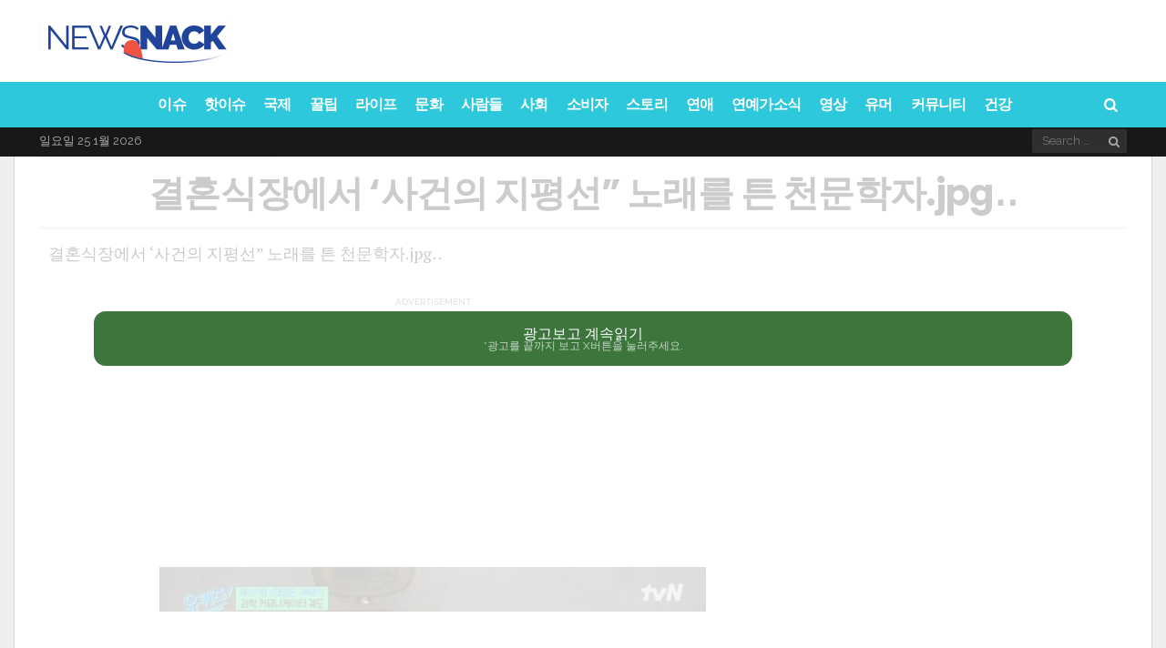

--- FILE ---
content_type: text/html; charset=utf-8
request_url: https://www.google.com/recaptcha/api2/aframe
body_size: 266
content:
<!DOCTYPE HTML><html><head><meta http-equiv="content-type" content="text/html; charset=UTF-8"></head><body><script nonce="7Q2vpdGRdFKywckwhMj9BA">/** Anti-fraud and anti-abuse applications only. See google.com/recaptcha */ try{var clients={'sodar':'https://pagead2.googlesyndication.com/pagead/sodar?'};window.addEventListener("message",function(a){try{if(a.source===window.parent){var b=JSON.parse(a.data);var c=clients[b['id']];if(c){var d=document.createElement('img');d.src=c+b['params']+'&rc='+(localStorage.getItem("rc::a")?sessionStorage.getItem("rc::b"):"");window.document.body.appendChild(d);sessionStorage.setItem("rc::e",parseInt(sessionStorage.getItem("rc::e")||0)+1);localStorage.setItem("rc::h",'1769328593223');}}}catch(b){}});window.parent.postMessage("_grecaptcha_ready", "*");}catch(b){}</script></body></html>